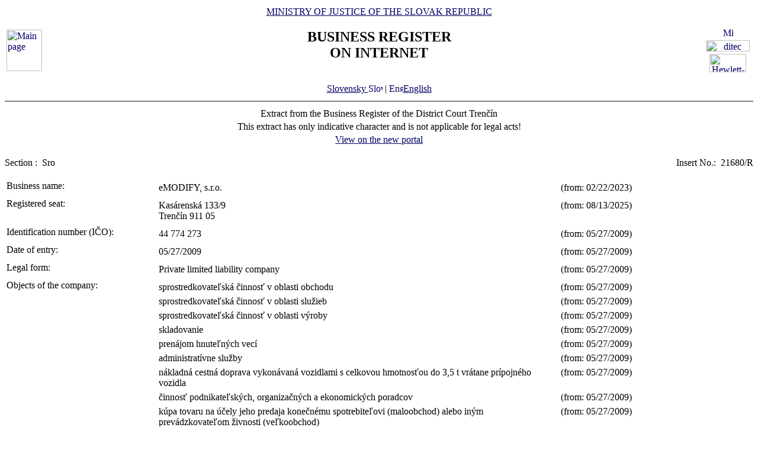

--- FILE ---
content_type: text/html
request_url: https://www.orsr.sk/vypis.asp?ID=155226&SID=6&P=0&lan=en
body_size: 15968
content:
<!DOCTYPE HTML PUBLIC "-//W3C//DTD HTML 4.01 Transitional//EN">
<html lang ="en">
<head>
<meta http-equiv="Content-Type" content="text/html; charset=windows-1250">
<meta http-equiv="Content-Language" content="en">
<meta name="Description" content="Business Register of the Slovak Republic on Internet - Extract">
<META NAME="Authors" CONTENT="Harman, Trník, Balog, Gáborčík">
<title>Extract from the Business Register the Slovak Republic</title>
<link rel="stylesheet" href="inc/styleS.css" type="text/css" media="screen">
<link rel="stylesheet" href="inc/styleP.css" type="text/css" media="print">
</head>

<body bgcolor="#FFFFFF" text="#000000" link="#000066">
<table border="0" width="100%" cellpadding="3" cellspacing="0">
<tr>
        <td width="100">
                <a href="default.asp?lan=en"><img border="0" src="images/znak50.gif" alt="Main page" title="Main page" width="60" height="70"></a>
        </td>
        <td>
                <div align="center" class="min">
                <a href="https://www.justice.gov.sk" class="link">MINISTRY OF JUSTICE OF THE SLOVAK REPUBLIC</a>
                </div>
                <h2 align="center" class="reg">BUSINESS REGISTER<br><span class="int">ON INTERNET</span></h2>
		        	<br>
		<div align="center" class="min">
		<!-- <a href="default.asp" class="link"> -->
		<a href= /vypis.asp?ID=155226&SID=6&P=0&lan=sk class="link">
        	Slovensky
		<img src="images\slovak_flag_8.jpg" alt="Slovensky" title="Slovensky" width="24" height="14" border="0"></a> | 
                <a href="default.asp?lan=en" class="link">
        	<img src="images\english_flag_8.jpg" alt="English" title="English" width="24" height="14" border="0">English</a>
		</div> 

        </td>
        <td width="100"><table border="0" cellpadding="1" align="right">
        <tr align="center"><td><a href="http://www.microsoft.sk">
        <img src="images/microsoft.jpg" alt="Microsoft" title="Microsoft" widthx="92" height="17" border="0"></a></td></tr>
        <tr align="center"><td><a href="http://www.ditec.sk">
        <img src="images/ditec.gif" alt="ditec" title="ditec"width="74" height="19" border="0"></a></td></tr>
        <tr align="center"><td><a href="http://www.hp.sk">
        <img src="images/hp.jpg" alt="Hewlett-Packard" title="Hewlett-Packard" width="62" height="31" border="0"></a></td></tr>
        </table></td>
</tr>
</table>
<hr noshade align="center" class="rul">
<table border="0" align="center" width="100%">
<tr>
  <td align="center" width="100%" class="src">Extract from the Business Register of the District Court Trenčín</td>
</tr>
<tr>
  <td align="center" class="wrn">This extract has only indicative character and is not applicable for legal acts!</td>
</tr>
<tr>
<td align="center" class="min">
 <a href= "https://sluzby.orsr.sk/vypis.asp?ID=155226&SID=6&lan=en"class="link">View on the new portal</a>
</td>

</tr>
</table><br><table width="100%" border="0" align="center" cellspacing="0" cellpadding="0">
<tr>
  <td align="left"> <span class="tl">Section :&nbsp;</span> <span class="ra">Sro</span></td>
  <td align="right"> <span class="tl">Insert No.:&nbsp;</span> <span class="ra">21680/R </span></td>
</tr>
</table><br>
<table width="100%" border="0" align="center" cellspacing="3" cellpadding="0" bgcolor='#ffffff'>
                 <tr>
                 <td align="left" valign="top" width="20%"> <span class="tl">Business name:&nbsp;</span></td>
                 <td align="left" width="80%"><table width="100%" border="0">
                 <tr>
                 <td width="67%"> <span class='ra'>  eMODIFY, s.r.o. </span><br></td>
                <td width="33%" valign='top'>&nbsp; <span class='ra'>(from: 02/22/2023)</span></td>
                </tr>
                </table></td>
</tr>
</table>
<table width="100%" border="0" align="center" cellspacing="3" cellpadding="0" bgcolor='#ffffff'>
                 <tr>
                 <td align="left" valign="top" width="20%"> <span class="tl">Registered seat:&nbsp;</span></td>
                 <td align="left" width="80%"><table width="100%" border="0">
                 <tr>
                 <td width="67%"> <span class='ra'>  Kasárenská </span> <span class='ra'>  133/9 </span><br> <span class='ra'>  Trenčín </span> <span class='ra'>  911 05 </span><br></td>
                <td width="33%" valign='top'>&nbsp; <span class='ra'>(from: 08/13/2025)</span></td>
                </tr>
                </table></td>
</tr>
</table>
<table width="100%" border="0" align="center" cellspacing="3" cellpadding="0" bgcolor='#ffffff'>
                 <tr>
                 <td align="left" valign="top" width="20%"> <span class="tl">Identification number (IČO):&nbsp;</span></td>
                 <td align="left" width="80%"><table width="100%" border="0">
                 <tr>
                 <td width="67%"> <span class='ra'>  44 774 273 </span><br></td>
                <td width="33%" valign='top'>&nbsp; <span class='ra'>(from: 05/27/2009)</span></td>
                </tr>
                </table></td>
</tr>
</table>
<table width="100%" border="0" align="center" cellspacing="3" cellpadding="0" bgcolor='#ffffff'>
                 <tr>
                 <td align="left" valign="top" width="20%"> <span class="tl">Date of entry:&nbsp;</span></td>
                 <td align="left" width="80%"><table width="100%" border="0">
                 <tr>
                 <td width="67%"> <span class='ra'>  05/27/2009 </span><br></td>
                <td width="33%" valign='top'>&nbsp; <span class='ra'>(from: 05/27/2009)</span></td>
                </tr>
                </table></td>
</tr>
</table>
<table width="100%" border="0" align="center" cellspacing="3" cellpadding="0" bgcolor='#ffffff'>
                 <tr>
                 <td align="left" valign="top" width="20%"> <span class="tl">Legal form:&nbsp;</span></td>
                 <td align="left" width="80%"><table width="100%" border="0">
                 <tr>
                 <td width="67%"> <span class='ra'>  Private limited liability company </span><br></td>
                <td width="33%" valign='top'>&nbsp; <span class='ra'>(from: 05/27/2009)</span></td>
                </tr>
                </table></td>
</tr>
</table>
<table width="100%" border="0" align="center" cellspacing="3" cellpadding="0" bgcolor='#ffffff'>
                 <tr>
                 <td align="left" valign="top" width="20%"> <span class="tl">Objects of the company:&nbsp;</span></td>
                 <td align="left" width="80%"><table width="100%" border="0">
                 <tr>
                 <td width="67%"> <span class='ra'>  sprostredkovateľská činnosť v oblasti obchodu </span><br></td>
                <td width="33%" valign='top'>&nbsp; <span class='ra'>(from: 05/27/2009)</span></td>
                </tr>
                </table><table width="100%" border="0">
                 <tr>
                 <td width="67%"> <span class='ra'>  sprostredkovateľská činnosť v oblasti služieb </span><br></td>
                <td width="33%" valign='top'>&nbsp; <span class='ra'>(from: 05/27/2009)</span></td>
                </tr>
                </table><table width="100%" border="0">
                 <tr>
                 <td width="67%"> <span class='ra'>  sprostredkovateľská činnosť v oblasti výroby </span><br></td>
                <td width="33%" valign='top'>&nbsp; <span class='ra'>(from: 05/27/2009)</span></td>
                </tr>
                </table><table width="100%" border="0">
                 <tr>
                 <td width="67%"> <span class='ra'>  skladovanie </span><br></td>
                <td width="33%" valign='top'>&nbsp; <span class='ra'>(from: 05/27/2009)</span></td>
                </tr>
                </table><table width="100%" border="0">
                 <tr>
                 <td width="67%"> <span class='ra'>  prenájom hnuteľných vecí </span><br></td>
                <td width="33%" valign='top'>&nbsp; <span class='ra'>(from: 05/27/2009)</span></td>
                </tr>
                </table><table width="100%" border="0">
                 <tr>
                 <td width="67%"> <span class='ra'>  administratívne služby </span><br></td>
                <td width="33%" valign='top'>&nbsp; <span class='ra'>(from: 05/27/2009)</span></td>
                </tr>
                </table><table width="100%" border="0">
                 <tr>
                 <td width="67%"> <span class='ra'>  nákladná cestná doprava vykonávaná vozidlami s celkovou hmotnosťou do 3,5 t vrátane prípojného vozidla </span><br></td>
                <td width="33%" valign='top'>&nbsp; <span class='ra'>(from: 05/27/2009)</span></td>
                </tr>
                </table><table width="100%" border="0">
                 <tr>
                 <td width="67%"> <span class='ra'>  činnosť  podnikateľských, organizačných a ekonomických poradcov </span><br></td>
                <td width="33%" valign='top'>&nbsp; <span class='ra'>(from: 05/27/2009)</span></td>
                </tr>
                </table><table width="100%" border="0">
                 <tr>
                 <td width="67%"> <span class='ra'>  kúpa tovaru na účely jeho predaja konečnému spotrebiteľovi (maloobchod) alebo iným prevádzkovateľom živnosti (veľkoobchod) </span><br></td>
                <td width="33%" valign='top'>&nbsp; <span class='ra'>(from: 05/27/2009)</span></td>
                </tr>
                </table><table width="100%" border="0">
                 <tr>
                 <td width="67%"> <span class='ra'>  Dokončovacie stavebné práce pri realizácii exteriérov a interiérov </span><br></td>
                <td width="33%" valign='top'>&nbsp; <span class='ra'>(from: 08/13/2025)</span></td>
                </tr>
                </table><table width="100%" border="0">
                 <tr>
                 <td width="67%"> <span class='ra'>  pomocné a prepravné služby v doprave </span><br></td>
                <td width="33%" valign='top'>&nbsp; <span class='ra'>(from: 08/13/2025)</span></td>
                </tr>
                </table></td>
</tr>
</table>
<table width="100%" border="0" align="center" cellspacing="3" cellpadding="0" bgcolor='#ffffff'>
                 <tr>
                 <td align="left" valign="top" width="20%"> <span class="tl">Partners:&nbsp;</span></td>
                 <td align="left" width="80%"><table width="100%" border="0">
                 <tr>
                 <td width="67%"><a class=lnm href=hladaj_osoba.asp?lan=en&PR=Čechvala                                          &MENO=Peter                                             &SID=0&T=f0&R=0> <span class='ra'>  Peter </span> <span class='ra'>  Čechvala </span></a><br> <span class='ra'>  127 </span><br> <span class='ra'>  Veľké Bierovce </span> <span class='ra'>  913 11 </span><br> <span class='ra'>  Slovak Republic </span><br></td>
                <td width="33%" valign='top'>&nbsp; <span class='ra'>(from: 05/17/2022)</span></td>
                </tr>
                </table></td>
</tr>
</table>
<table width="100%" border="0" align="center" cellspacing="3" cellpadding="0" bgcolor='#ffffff'>
                 <tr>
                 <td align="left" valign="top" width="20%"> <span class="tl">Contribution of each member:&nbsp;</span></td>
                 <td align="left" width="80%"><table width="100%" border="0">
                 <tr>
                 <td width="67%"> <span class='ra'>  Peter </span> <span class='ra'>  Čechvala </span><br> <span class='ra'> Amount of investment: 5 000 </span> <span class='ra'>  EUR </span> <span class='ra'> Paid up: 5 000 </span> <span class='ra'>  EUR </span><br></td>
                <td width="33%" valign='top'>&nbsp; <span class='ra'>(from: 05/17/2022)</span></td>
                </tr>
                </table></td>
</tr>
</table>
<table width="100%" border="0" align="center" cellspacing="3" cellpadding="0" bgcolor='#ffffff'>
                 <tr>
                 <td align="left" valign="top" width="20%"> <span class="tl">Management body:&nbsp;</span></td>
                 <td align="left" width="80%"><table width="100%" border="0">
                 <tr>
                 <td width="67%"> <span class='ra'>  Individual managing director </span><br></td>
                <td width="33%" valign='top'>&nbsp; <span class='ra'>(from: 05/27/2009)</span></td>
                </tr>
                </table><table width="100%" border="0">
                 <tr>
                 <td width="67%"><a class=lnm href=hladaj_osoba.asp?lan=en&PR=Čechvala                                          &MENO=Peter                                             &SID=0&T=f0&R=0> <span class='ra'>  Peter </span> <span class='ra'>  Čechvala </span></a><br> <span class='ra'>  127 </span><br> <span class='ra'>  Veľké Bierovce </span> <span class='ra'>  913 11 </span><br> <span class='ra'> From: 05/27/2009 </span><br></td>
                <td width="33%" valign='top'>&nbsp; <span class='ra'>(from: 02/22/2023)</span></td>
                </tr>
                </table></td>
</tr>
</table>
<table width="100%" border="0" align="center" cellspacing="3" cellpadding="0" bgcolor='#ffffff'>
                 <tr>
                 <td align="left" valign="top" width="20%"> <span class="tl">Acting in the name of the company:&nbsp;</span></td>
                 <td align="left" width="80%"><table width="100%" border="0">
                 <tr>
                 <td width="67%"> <span class='ra'>  Konateľ koná za spoločnosť samostatne. </span><br></td>
                <td width="33%" valign='top'>&nbsp; <span class='ra'>(from: 05/27/2009)</span></td>
                </tr>
                </table></td>
</tr>
</table>
<table width="100%" border="0" align="center" cellspacing="3" cellpadding="0" bgcolor='#ffffff'>
                 <tr>
                 <td align="left" valign="top" width="20%"> <span class="tl">Capital:&nbsp;</span></td>
                 <td align="left" width="80%"><table width="100%" border="0">
                 <tr>
                 <td width="67%"> <span class='ra'>  5 000 </span> <span class='ra'>  EUR </span> <span class='ra'> Paid up: 5 000 </span> <span class='ra'>  EUR </span><br></td>
                <td width="33%" valign='top'>&nbsp; <span class='ra'>(from: 05/27/2009)</span></td>
                </tr>
                </table></td>
</tr>
</table>

<table border="0" width="100%">
<tr>
  <td width="20%" class="tl">Date of updating data in databases:</td>
  <td width="80%" class="tl">&nbsp;01/22/2026</td>
</tr>
<tr>
  <td width="20%" class="tl">Date of extract :</td>
  <td width="80%" class="tl">&nbsp;01/24/2026</td>
</tr>
</table>
<hr noshade align="center" class="rul">
<p class="bmkbot" align="center">
Searching by : 
  <a href="search_subjekt.asp?lan=en" class=link>business name</a> | 
  <a href="search_ico.asp?lan=en" class=link>identification number</a><br>
  <a href="search_sidlo.asp?lan=en" class=link>registered seat</a> | 
  <a href="search_spiszn.asp?lan=en" class=link>registration number</a> | 
  <a href="search_osoba.asp?lan=en" class=link>name of a person</a>

<!-- Matomo -->
<script>
  var _paq = window._paq = window._paq || [];
  /* tracker methods like "setCustomDimension" should be called before "trackPageView" */
  _paq.push(['trackPageView']);
  _paq.push(['enableLinkTracking']);
  (function() {
    var u="https://obcan.justice.sk/pilot/analytics/";
    _paq.push(['setTrackerUrl', u+'matomo.php']);
    _paq.push(['setSiteId', '3']);
    var d=document, g=d.createElement('script'), s=d.getElementsByTagName('script')[0];
    g.async=true; g.src=u+'matomo.js'; s.parentNode.insertBefore(g,s);
  })();
</script>
<!-- End Matomo Code -->

</body>
</html>
